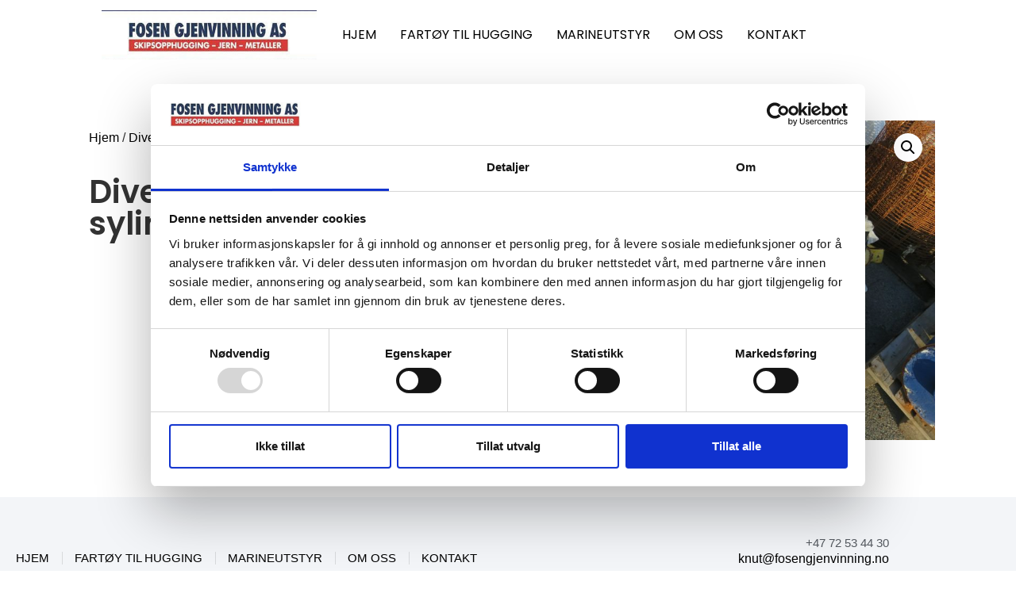

--- FILE ---
content_type: text/css
request_url: https://fosengjenvinning.no/wp-content/uploads/elementor/css/post-40.css?ver=1768466946
body_size: 1025
content:
.elementor-40 .elementor-element.elementor-element-1619d01a > .elementor-container > .elementor-column > .elementor-widget-wrap{align-content:center;align-items:center;}.elementor-40 .elementor-element.elementor-element-1619d01a:not(.elementor-motion-effects-element-type-background), .elementor-40 .elementor-element.elementor-element-1619d01a > .elementor-motion-effects-container > .elementor-motion-effects-layer{background-color:#FFFFFF;}.elementor-40 .elementor-element.elementor-element-1619d01a > .elementor-container{min-height:60px;}.elementor-40 .elementor-element.elementor-element-1619d01a{transition:background 0.3s, border 0.3s, border-radius 0.3s, box-shadow 0.3s;margin-top:0px;margin-bottom:0px;padding:1% 8% 1% 8%;z-index:95;}.elementor-40 .elementor-element.elementor-element-1619d01a > .elementor-background-overlay{transition:background 0.3s, border-radius 0.3s, opacity 0.3s;}.elementor-40 .elementor-element.elementor-element-7a0ef05f.elementor-column > .elementor-widget-wrap{justify-content:space-between;}.elementor-40 .elementor-element.elementor-element-dc73726{width:auto;max-width:auto;}.elementor-40 .elementor-element.elementor-element-dc73726 img{width:100%;max-width:100%;height:62px;object-fit:contain;object-position:center center;border-style:none;}.elementor-40 .elementor-element.elementor-element-45019872.elementor-column > .elementor-widget-wrap{justify-content:flex-end;}.elementor-40 .elementor-element.elementor-element-45019872 > .elementor-element-populated{padding:0% 2% 0% 0%;}.elementor-40 .elementor-element.elementor-element-6d4b3629{width:var( --container-widget-width, 99.182% );max-width:99.182%;--container-widget-width:99.182%;--container-widget-flex-grow:0;--e-nav-menu-horizontal-menu-item-margin:calc( 30px / 2 );}.elementor-40 .elementor-element.elementor-element-6d4b3629 > .elementor-widget-container{margin:0% 0% 0% 0%;padding:0% 0% 0% 0%;}.elementor-40 .elementor-element.elementor-element-6d4b3629 .elementor-menu-toggle{margin:0 auto;background-color:var( --e-global-color-86b4fcd );}.elementor-40 .elementor-element.elementor-element-6d4b3629 .elementor-nav-menu .elementor-item{font-family:var( --e-global-typography-accent-font-family ), Sans-serif;font-size:var( --e-global-typography-accent-font-size );font-weight:var( --e-global-typography-accent-font-weight );text-transform:var( --e-global-typography-accent-text-transform );font-style:var( --e-global-typography-accent-font-style );text-decoration:var( --e-global-typography-accent-text-decoration );line-height:var( --e-global-typography-accent-line-height );letter-spacing:var( --e-global-typography-accent-letter-spacing );}.elementor-40 .elementor-element.elementor-element-6d4b3629 .elementor-nav-menu--main .elementor-item{color:var( --e-global-color-primary );fill:var( --e-global-color-primary );padding-left:0px;padding-right:0px;padding-top:5px;padding-bottom:5px;}.elementor-40 .elementor-element.elementor-element-6d4b3629 .elementor-nav-menu--main .elementor-item:hover,
					.elementor-40 .elementor-element.elementor-element-6d4b3629 .elementor-nav-menu--main .elementor-item.elementor-item-active,
					.elementor-40 .elementor-element.elementor-element-6d4b3629 .elementor-nav-menu--main .elementor-item.highlighted,
					.elementor-40 .elementor-element.elementor-element-6d4b3629 .elementor-nav-menu--main .elementor-item:focus{color:var( --e-global-color-text );fill:var( --e-global-color-text );}.elementor-40 .elementor-element.elementor-element-6d4b3629 .elementor-nav-menu--main:not(.e--pointer-framed) .elementor-item:before,
					.elementor-40 .elementor-element.elementor-element-6d4b3629 .elementor-nav-menu--main:not(.e--pointer-framed) .elementor-item:after{background-color:var( --e-global-color-accent );}.elementor-40 .elementor-element.elementor-element-6d4b3629 .e--pointer-framed .elementor-item:before,
					.elementor-40 .elementor-element.elementor-element-6d4b3629 .e--pointer-framed .elementor-item:after{border-color:var( --e-global-color-accent );}.elementor-40 .elementor-element.elementor-element-6d4b3629 .elementor-nav-menu--main .elementor-item.elementor-item-active{color:var( --e-global-color-text );}.elementor-40 .elementor-element.elementor-element-6d4b3629 .elementor-nav-menu--main:not(.e--pointer-framed) .elementor-item.elementor-item-active:before,
					.elementor-40 .elementor-element.elementor-element-6d4b3629 .elementor-nav-menu--main:not(.e--pointer-framed) .elementor-item.elementor-item-active:after{background-color:var( --e-global-color-accent );}.elementor-40 .elementor-element.elementor-element-6d4b3629 .e--pointer-framed .elementor-item.elementor-item-active:before,
					.elementor-40 .elementor-element.elementor-element-6d4b3629 .e--pointer-framed .elementor-item.elementor-item-active:after{border-color:var( --e-global-color-accent );}.elementor-40 .elementor-element.elementor-element-6d4b3629 .e--pointer-framed .elementor-item:before{border-width:1px;}.elementor-40 .elementor-element.elementor-element-6d4b3629 .e--pointer-framed.e--animation-draw .elementor-item:before{border-width:0 0 1px 1px;}.elementor-40 .elementor-element.elementor-element-6d4b3629 .e--pointer-framed.e--animation-draw .elementor-item:after{border-width:1px 1px 0 0;}.elementor-40 .elementor-element.elementor-element-6d4b3629 .e--pointer-framed.e--animation-corners .elementor-item:before{border-width:1px 0 0 1px;}.elementor-40 .elementor-element.elementor-element-6d4b3629 .e--pointer-framed.e--animation-corners .elementor-item:after{border-width:0 1px 1px 0;}.elementor-40 .elementor-element.elementor-element-6d4b3629 .e--pointer-underline .elementor-item:after,
					 .elementor-40 .elementor-element.elementor-element-6d4b3629 .e--pointer-overline .elementor-item:before,
					 .elementor-40 .elementor-element.elementor-element-6d4b3629 .e--pointer-double-line .elementor-item:before,
					 .elementor-40 .elementor-element.elementor-element-6d4b3629 .e--pointer-double-line .elementor-item:after{height:1px;}.elementor-40 .elementor-element.elementor-element-6d4b3629 .elementor-nav-menu--main:not(.elementor-nav-menu--layout-horizontal) .elementor-nav-menu > li:not(:last-child){margin-bottom:30px;}.elementor-40 .elementor-element.elementor-element-6d4b3629 .elementor-nav-menu--dropdown a, .elementor-40 .elementor-element.elementor-element-6d4b3629 .elementor-menu-toggle{color:var( --e-global-color-primary );fill:var( --e-global-color-primary );}.elementor-40 .elementor-element.elementor-element-6d4b3629 .elementor-nav-menu--dropdown{background-color:var( --e-global-color-secondary );}.elementor-40 .elementor-element.elementor-element-6d4b3629 .elementor-nav-menu--dropdown a:hover,
					.elementor-40 .elementor-element.elementor-element-6d4b3629 .elementor-nav-menu--dropdown a:focus,
					.elementor-40 .elementor-element.elementor-element-6d4b3629 .elementor-nav-menu--dropdown a.elementor-item-active,
					.elementor-40 .elementor-element.elementor-element-6d4b3629 .elementor-nav-menu--dropdown a.highlighted{background-color:var( --e-global-color-764183d );}.elementor-40 .elementor-element.elementor-element-6d4b3629 .elementor-nav-menu--dropdown a.elementor-item-active{background-color:var( --e-global-color-764183d );}.elementor-40 .elementor-element.elementor-element-6d4b3629 div.elementor-menu-toggle{color:var( --e-global-color-accent );}.elementor-40 .elementor-element.elementor-element-6d4b3629 div.elementor-menu-toggle svg{fill:var( --e-global-color-accent );}.elementor-40 .elementor-element.elementor-element-3e86da3.elementor-column > .elementor-widget-wrap{justify-content:space-between;}.elementor-theme-builder-content-area{height:400px;}.elementor-location-header:before, .elementor-location-footer:before{content:"";display:table;clear:both;}@media(max-width:1024px){.elementor-40 .elementor-element.elementor-element-1619d01a{padding:0% 5% 0% 5%;}.elementor-40 .elementor-element.elementor-element-6d4b3629 .elementor-nav-menu .elementor-item{font-size:var( --e-global-typography-accent-font-size );line-height:var( --e-global-typography-accent-line-height );letter-spacing:var( --e-global-typography-accent-letter-spacing );}}@media(max-width:767px){.elementor-40 .elementor-element.elementor-element-1619d01a > .elementor-container{min-height:50px;}.elementor-40 .elementor-element.elementor-element-1619d01a{margin-top:0px;margin-bottom:-100px;padding:3% 3% 3% 3%;}.elementor-40 .elementor-element.elementor-element-7a0ef05f{width:30%;}.elementor-40 .elementor-element.elementor-element-dc73726 img{width:169px;max-width:156px;height:50px;}.elementor-40 .elementor-element.elementor-element-45019872{width:50%;}.elementor-40 .elementor-element.elementor-element-45019872.elementor-column > .elementor-widget-wrap{justify-content:flex-end;}.elementor-40 .elementor-element.elementor-element-6d4b3629 .elementor-nav-menu .elementor-item{font-size:var( --e-global-typography-accent-font-size );line-height:var( --e-global-typography-accent-line-height );letter-spacing:var( --e-global-typography-accent-letter-spacing );}.elementor-40 .elementor-element.elementor-element-6d4b3629 .elementor-nav-menu--dropdown a{padding-top:14px;padding-bottom:14px;}.elementor-40 .elementor-element.elementor-element-6d4b3629 .elementor-nav-menu--main > .elementor-nav-menu > li > .elementor-nav-menu--dropdown, .elementor-40 .elementor-element.elementor-element-6d4b3629 .elementor-nav-menu__container.elementor-nav-menu--dropdown{margin-top:15px !important;}.elementor-40 .elementor-element.elementor-element-6d4b3629{--nav-menu-icon-size:20px;}.elementor-40 .elementor-element.elementor-element-3e86da3{width:20%;}}@media(min-width:768px){.elementor-40 .elementor-element.elementor-element-7a0ef05f{width:30%;}.elementor-40 .elementor-element.elementor-element-45019872{width:64.295%;}.elementor-40 .elementor-element.elementor-element-3e86da3{width:5.013%;}}@media(max-width:1024px) and (min-width:768px){.elementor-40 .elementor-element.elementor-element-7a0ef05f{width:30%;}.elementor-40 .elementor-element.elementor-element-45019872{width:60%;}.elementor-40 .elementor-element.elementor-element-3e86da3{width:10%;}}

--- FILE ---
content_type: text/css
request_url: https://fosengjenvinning.no/wp-content/uploads/elementor/css/post-490.css?ver=1768466946
body_size: 879
content:
.elementor-490 .elementor-element.elementor-element-5079caf9 > .elementor-container > .elementor-column > .elementor-widget-wrap{align-content:center;align-items:center;}.elementor-490 .elementor-element.elementor-element-5079caf9:not(.elementor-motion-effects-element-type-background), .elementor-490 .elementor-element.elementor-element-5079caf9 > .elementor-motion-effects-container > .elementor-motion-effects-layer{background-color:var( --e-global-color-secondary );}.elementor-490 .elementor-element.elementor-element-5079caf9{transition:background 0.3s, border 0.3s, border-radius 0.3s, box-shadow 0.3s;margin-top:40px;margin-bottom:0px;padding:30px 0px 30px 0px;}.elementor-490 .elementor-element.elementor-element-5079caf9 > .elementor-background-overlay{transition:background 0.3s, border-radius 0.3s, opacity 0.3s;}.elementor-490 .elementor-element.elementor-element-4438cdc8 > .elementor-container > .elementor-column > .elementor-widget-wrap{align-content:center;align-items:center;}.elementor-490 .elementor-element.elementor-element-4438cdc8{border-style:solid;border-width:0px 0px 0.5px 0px;border-color:#9B9B9B54;margin-top:0px;margin-bottom:30px;padding:0px 0px 30px 0px;}.elementor-490 .elementor-element.elementor-element-472ba920 .elementor-menu-toggle{margin-right:auto;background-color:rgba(0,0,0,0);border-width:0px;border-radius:0px;}.elementor-490 .elementor-element.elementor-element-472ba920 .elementor-nav-menu .elementor-item{font-size:15px;font-weight:500;}.elementor-490 .elementor-element.elementor-element-472ba920 .elementor-nav-menu--main .elementor-item{color:#000000;fill:#000000;padding-left:0px;padding-right:0px;}.elementor-490 .elementor-element.elementor-element-472ba920 .elementor-nav-menu--main .elementor-item:hover,
					.elementor-490 .elementor-element.elementor-element-472ba920 .elementor-nav-menu--main .elementor-item.elementor-item-active,
					.elementor-490 .elementor-element.elementor-element-472ba920 .elementor-nav-menu--main .elementor-item.highlighted,
					.elementor-490 .elementor-element.elementor-element-472ba920 .elementor-nav-menu--main .elementor-item:focus{color:var( --e-global-color-accent );fill:var( --e-global-color-accent );}.elementor-490 .elementor-element.elementor-element-472ba920 .elementor-nav-menu--main .elementor-item.elementor-item-active{color:var( --e-global-color-accent );}.elementor-490 .elementor-element.elementor-element-472ba920{--e-nav-menu-divider-content:"";--e-nav-menu-divider-style:solid;--e-nav-menu-divider-width:0.5px;--e-nav-menu-divider-color:#0000001C;--e-nav-menu-horizontal-menu-item-margin:calc( 31px / 2 );--nav-menu-icon-size:30px;}.elementor-490 .elementor-element.elementor-element-472ba920 .elementor-nav-menu--main:not(.elementor-nav-menu--layout-horizontal) .elementor-nav-menu > li:not(:last-child){margin-bottom:31px;}.elementor-490 .elementor-element.elementor-element-472ba920 .elementor-nav-menu--dropdown a, .elementor-490 .elementor-element.elementor-element-472ba920 .elementor-menu-toggle{color:#000000;fill:#000000;}.elementor-490 .elementor-element.elementor-element-472ba920 .elementor-nav-menu--dropdown{background-color:#eaeaea;}.elementor-490 .elementor-element.elementor-element-472ba920 .elementor-nav-menu--dropdown a:hover,
					.elementor-490 .elementor-element.elementor-element-472ba920 .elementor-nav-menu--dropdown a:focus,
					.elementor-490 .elementor-element.elementor-element-472ba920 .elementor-nav-menu--dropdown a.elementor-item-active,
					.elementor-490 .elementor-element.elementor-element-472ba920 .elementor-nav-menu--dropdown a.highlighted,
					.elementor-490 .elementor-element.elementor-element-472ba920 .elementor-menu-toggle:hover,
					.elementor-490 .elementor-element.elementor-element-472ba920 .elementor-menu-toggle:focus{color:var( --e-global-color-accent );}.elementor-490 .elementor-element.elementor-element-472ba920 .elementor-nav-menu--dropdown a:hover,
					.elementor-490 .elementor-element.elementor-element-472ba920 .elementor-nav-menu--dropdown a:focus,
					.elementor-490 .elementor-element.elementor-element-472ba920 .elementor-nav-menu--dropdown a.elementor-item-active,
					.elementor-490 .elementor-element.elementor-element-472ba920 .elementor-nav-menu--dropdown a.highlighted{background-color:#ededed;}.elementor-490 .elementor-element.elementor-element-472ba920 .elementor-nav-menu--dropdown .elementor-item, .elementor-490 .elementor-element.elementor-element-472ba920 .elementor-nav-menu--dropdown  .elementor-sub-item{font-size:15px;}.elementor-490 .elementor-element.elementor-element-472ba920 div.elementor-menu-toggle{color:#000000;}.elementor-490 .elementor-element.elementor-element-472ba920 div.elementor-menu-toggle svg{fill:#000000;}.elementor-490 .elementor-element.elementor-element-472ba920 div.elementor-menu-toggle:hover, .elementor-490 .elementor-element.elementor-element-472ba920 div.elementor-menu-toggle:focus{color:var( --e-global-color-accent );}.elementor-490 .elementor-element.elementor-element-472ba920 div.elementor-menu-toggle:hover svg, .elementor-490 .elementor-element.elementor-element-472ba920 div.elementor-menu-toggle:focus svg{fill:var( --e-global-color-accent );}.elementor-490 .elementor-element.elementor-element-5c438671{text-align:end;}.elementor-490 .elementor-element.elementor-element-5c438671 .elementor-heading-title{font-size:15px;font-weight:500;color:#54595f;}.elementor-490 .elementor-element.elementor-element-6497935 > .elementor-widget-container{margin:-19px 0px 0px 0px;}.elementor-490 .elementor-element.elementor-element-6497935{column-gap:0px;text-align:end;}.elementor-490 .elementor-element.elementor-element-2dff99a > .elementor-widget-container{padding:0px 10px 0px 10px;}.elementor-490 .elementor-element.elementor-element-2dff99a{text-align:start;}.elementor-490 .elementor-element.elementor-element-2dff99a .elementor-heading-title{font-size:15px;font-weight:500;text-transform:uppercase;color:var( --e-global-color-primary );}.elementor-490 .elementor-element.elementor-element-50cfe4f4 > .elementor-container > .elementor-column > .elementor-widget-wrap{align-content:center;align-items:center;}.elementor-490 .elementor-element.elementor-element-2dc62268{text-align:start;}.elementor-490 .elementor-element.elementor-element-2dc62268 .elementor-heading-title{font-size:13px;font-weight:300;color:#54595f;}.elementor-490 .elementor-element.elementor-element-677b51b{text-align:end;}.elementor-490 .elementor-element.elementor-element-677b51b .elementor-heading-title{font-size:13px;font-weight:300;color:#54595f;}.elementor-theme-builder-content-area{height:400px;}.elementor-location-header:before, .elementor-location-footer:before{content:"";display:table;clear:both;}@media(min-width:768px){.elementor-490 .elementor-element.elementor-element-39bd5506{width:65%;}.elementor-490 .elementor-element.elementor-element-496950f1{width:35%;}}@media(max-width:1024px){.elementor-490 .elementor-element.elementor-element-5079caf9{padding:30px 20px 30px 20px;}.elementor-490 .elementor-element.elementor-element-472ba920 .elementor-nav-menu .elementor-item{font-size:13px;}.elementor-490 .elementor-element.elementor-element-5c438671 .elementor-heading-title{font-size:22px;}}@media(max-width:767px){.elementor-490 .elementor-element.elementor-element-5079caf9{padding:25px 20px 25px 20px;}.elementor-490 .elementor-element.elementor-element-50065037{width:100%;}.elementor-490 .elementor-element.elementor-element-39bd5506{width:30%;}.elementor-490 .elementor-element.elementor-element-472ba920 .elementor-nav-menu--main > .elementor-nav-menu > li > .elementor-nav-menu--dropdown, .elementor-490 .elementor-element.elementor-element-472ba920 .elementor-nav-menu__container.elementor-nav-menu--dropdown{margin-top:40px !important;}.elementor-490 .elementor-element.elementor-element-496950f1{width:70%;}.elementor-490 .elementor-element.elementor-element-5c438671{text-align:end;}.elementor-490 .elementor-element.elementor-element-5c438671 .elementor-heading-title{font-size:20px;}.elementor-490 .elementor-element.elementor-element-2dff99a{text-align:center;}.elementor-490 .elementor-element.elementor-element-2dc62268{text-align:center;}.elementor-490 .elementor-element.elementor-element-2dc62268 .elementor-heading-title{line-height:19px;}.elementor-490 .elementor-element.elementor-element-677b51b{text-align:center;}.elementor-490 .elementor-element.elementor-element-677b51b .elementor-heading-title{line-height:19px;}}@media(max-width:1024px) and (min-width:768px){.elementor-490 .elementor-element.elementor-element-50065037{width:100%;}}/* Start custom CSS for text-editor, class: .elementor-element-6497935 */a {
    color: #000;
}/* End custom CSS */

--- FILE ---
content_type: text/css
request_url: https://fosengjenvinning.no/wp-content/uploads/elementor/css/post-30.css?ver=1768467075
body_size: 345
content:
.elementor-30 .elementor-element.elementor-element-34109b58{padding:5% 8% 0% 8%;}.elementor-30 .elementor-element.elementor-element-1f1124ea > .elementor-widget-container{margin:0px 0px 50px 0px;}.elementor-30 .elementor-element.elementor-element-1f1124ea{text-align:start;}.elementor-30 .elementor-element.elementor-element-1f1124ea .elementor-heading-title{font-family:var( --e-global-typography-b2deeae-font-family ), Sans-serif;font-size:var( --e-global-typography-b2deeae-font-size );font-weight:var( --e-global-typography-b2deeae-font-weight );text-transform:var( --e-global-typography-b2deeae-text-transform );font-style:var( --e-global-typography-b2deeae-font-style );text-decoration:var( --e-global-typography-b2deeae-text-decoration );line-height:var( --e-global-typography-b2deeae-line-height );letter-spacing:var( --e-global-typography-b2deeae-letter-spacing );}.elementor-30 .elementor-element.elementor-element-292d2172{width:var( --container-widget-width, 652px );max-width:652px;--container-widget-width:652px;--container-widget-flex-grow:0;}.elementor-30 .elementor-element.elementor-element-292d2172 > .elementor-widget-container{margin:0px 0px 40px 0px;}.elementor-30 .elementor-element.elementor-element-5e0a6b89 > .elementor-element-populated{padding:0% 0% 0% 0%;}.elementor-30 .elementor-element.elementor-element-2d4a4a99{width:var( --container-widget-width, 100% );max-width:100%;--container-widget-width:100%;--container-widget-flex-grow:0;}.woocommerce .elementor-30 .elementor-element.elementor-element-2d4a4a99 .flex-viewport:not(:last-child){margin-bottom:13px;}.woocommerce .elementor-30 .elementor-element.elementor-element-2d4a4a99 .flex-control-thumbs li{padding-right:calc(13px / 2);padding-left:calc(13px / 2);padding-bottom:13px;}.woocommerce .elementor-30 .elementor-element.elementor-element-2d4a4a99 .flex-control-thumbs{margin-right:calc(-13px / 2);margin-left:calc(-13px / 2);}@media(max-width:1024px){.elementor-30 .elementor-element.elementor-element-1f1124ea .elementor-heading-title{font-size:var( --e-global-typography-b2deeae-font-size );line-height:var( --e-global-typography-b2deeae-line-height );letter-spacing:var( --e-global-typography-b2deeae-letter-spacing );}}@media(max-width:767px){.elementor-30 .elementor-element.elementor-element-34109b58{margin-top:0px;margin-bottom:0px;padding:0% 8% 0% 8%;}.elementor-30 .elementor-element.elementor-element-516bc7bb > .elementor-element-populated{padding:35% 0% 0% 0%;}.elementor-30 .elementor-element.elementor-element-1f1124ea > .elementor-widget-container{margin:0px 0px 20px 0px;}.elementor-30 .elementor-element.elementor-element-1f1124ea .elementor-heading-title{font-size:var( --e-global-typography-b2deeae-font-size );line-height:var( --e-global-typography-b2deeae-line-height );letter-spacing:var( --e-global-typography-b2deeae-letter-spacing );}.elementor-30 .elementor-element.elementor-element-5e0a6b89 > .elementor-element-populated{padding:20% 0% 0% 0%;}}/* Start custom CSS for woocommerce-product-title, class: .elementor-element-1f1124ea */.elementor-size-medium{
    font-size: 40px!important;
}/* End custom CSS */